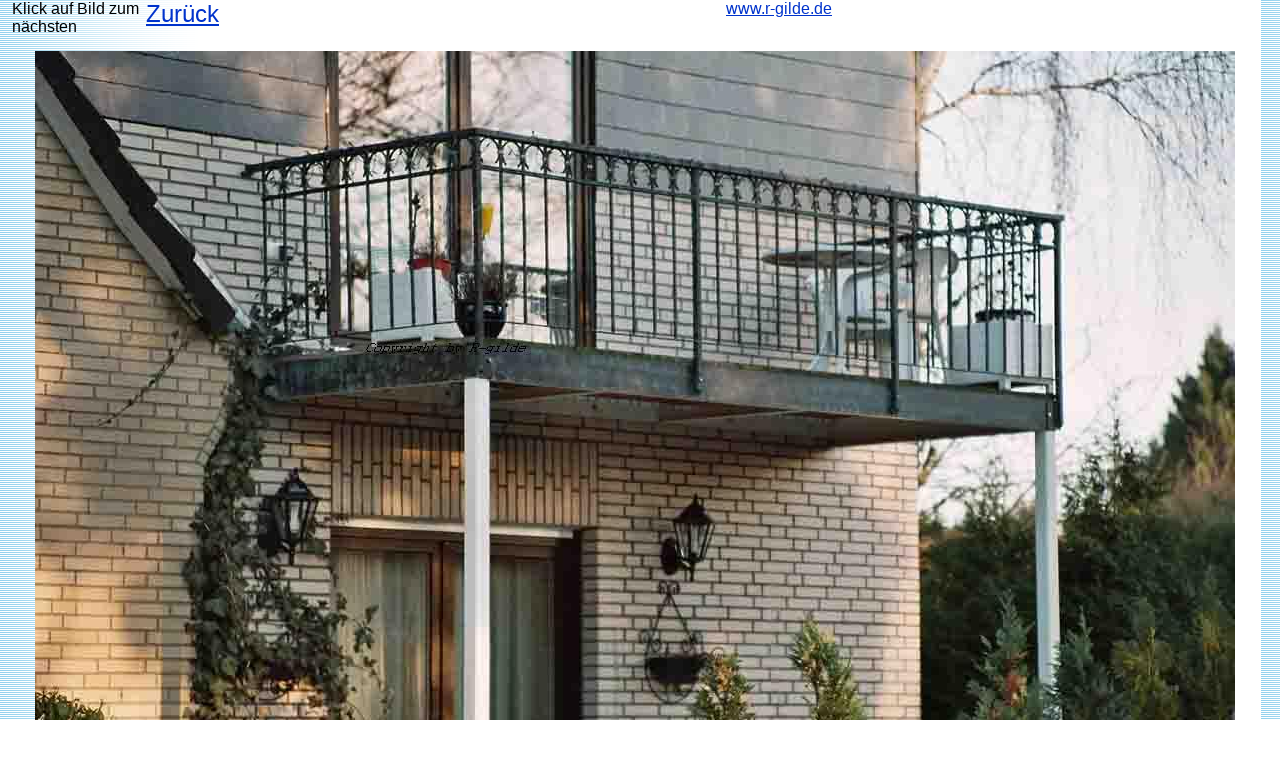

--- FILE ---
content_type: text/html
request_url: http://1rewa-brbl.de/html/gela2.html
body_size: 1057
content:

<!DOCTYPE HTML PUBLIC "-//W3C//DTD HTML 4.0 Transitional//EN">
<HTML>
<HEAD>
<TITLE>Gela2</TITLE>
<META HTTP-EQUIV="Content-Type" CONTENT="text/html; charset=ISO-8859-1">
<META NAME="Generator" CONTENT="NetObjects Fusion 8 für Windows">
<META NAME="Keywords" CONTENT="brunnen sonnenuhr lampe residenzgitter hotel villa fenstergitter gitter geländer tor türgriff geld zinsen galerie bildergalerie foto fotogalerie türgitter gartentor homepage eisen kunst garten park gehweg gerage auto fußgänger maus  hund schmiedeisen kunsthandwerk schlosserei metallhandwerk schmiedehandwerk stahlbau ">
</HEAD>
<BODY NOF="(MB=(DefaultMasterBorder, 43, 6, 12, 0), L=(Gela2Layout, 1223, 808))" BGCOLOR="#FFFFFF" BACKGROUND="../assets/images/background.gif" TEXT="#000000" LINK="#0033CC" VLINK="#990099" ALINK="#FF0000" TOPMARGIN=0 LEFTMARGIN=0 MARGINWIDTH=0 MARGINHEIGHT=0>
    <TABLE CELLPADDING=0 CELLSPACING=0 BORDER=0 WIDTH=837 NOF=LY>
        <TR VALIGN=TOP ALIGN=LEFT>
            <TD>
                <TABLE BORDER=0 CELLSPACING=0 CELLPADDING=0 WIDTH=141 NOF=LY>
                    <TR VALIGN=TOP ALIGN=LEFT>
                        <TD WIDTH=12><IMG SRC="../assets/images/autogen/clearpixel.gif" WIDTH=12 HEIGHT=1 BORDER=0 ALT=""></TD>
                        <TD WIDTH=129>
                            <P><FONT FACE="Arial,Helvetica,Geneva,Sans-serif,sans-serif">Klick auf Bild zum nächsten</FONT></P>
                        </TD>
                    </TR>
                </TABLE>
            </TD>
            <TD>
                <TABLE BORDER=0 CELLSPACING=0 CELLPADDING=0 WIDTH=105 NOF=LY>
                    <TR VALIGN=TOP ALIGN=LEFT>
                        <TD WIDTH=5><IMG SRC="../assets/images/autogen/clearpixel.gif" WIDTH=5 HEIGHT=1 BORDER=0 ALT=""></TD>
                        <TD WIDTH=100>
                            <P><FONT FACE="Arial,Helvetica,Geneva,Sans-serif,sans-serif"></FONT><A HREF="/"><FONT SIZE="+2" FACE="Arial,Helvetica,Geneva,Sans-serif,sans-serif">Zurück</FONT></A></P>
                        </TD>
                    </TR>
                </TABLE>
            </TD>
            <TD>
                <TABLE BORDER=0 CELLSPACING=0 CELLPADDING=0 WIDTH=591 NOF=LY>
                    <TR VALIGN=TOP ALIGN=LEFT>
                        <TD WIDTH=480><IMG SRC="../assets/images/autogen/clearpixel.gif" WIDTH=480 HEIGHT=1 BORDER=0 ALT=""></TD>
                        <TD WIDTH=111>
                            <P><FONT FACE="Arial,Helvetica,Geneva,Sans-serif,sans-serif"></FONT><A HREF="http://www.r-gilde.de"><FONT FACE="Arial,Helvetica,Geneva,Sans-serif,sans-serif">www.r-gilde.de</FONT></A><FONT FACE="Arial,Helvetica,Geneva,Sans-serif,sans-serif"></FONT></P>
                        </TD>
                    </TR>
                </TABLE>
            </TD>
        </TR>
    </TABLE>
    <TABLE BORDER=0 CELLSPACING=0 CELLPADDING=0 WIDTH=1235 NOF=LY>
        <TR VALIGN=TOP ALIGN=LEFT>
            <TD WIDTH=35 HEIGHT=15><IMG SRC="../assets/images/autogen/clearpixel.gif" WIDTH=35 HEIGHT=1 BORDER=0 ALT=""></TD>
            <TD></TD>
        </TR>
        <TR VALIGN=TOP ALIGN=LEFT>
            <TD HEIGHT=800></TD>
            <TD WIDTH=1200><A HREF="../html/gelae3.html"><IMG ID="Bild1" HEIGHT=800 WIDTH=1200 SRC="../assets/images/010904_De_Hbg_Schnelsen.jpg" BORDER=0 ALT="010904 De Hbg Schnelsen" TITLE="010904 De Hbg Schnelsen"></A></TD>
        </TR>
    </TABLE>
</BODY>
</HTML>
 